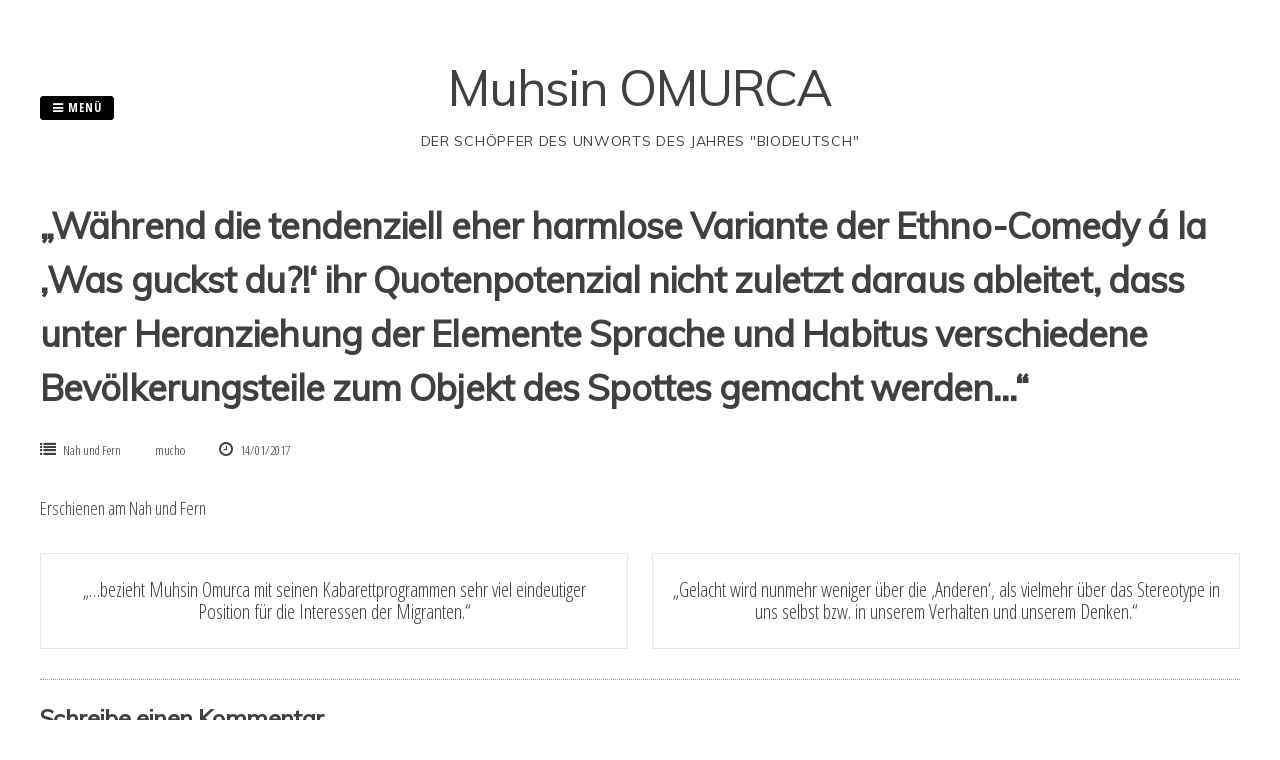

--- FILE ---
content_type: text/html; charset=UTF-8
request_url: https://mussin.de/waehrend-die-tendenziell-eher-harmlose-variante-der-ethno-comedy-a-la-was-guckst-du-ihr-quotenpotenzial-nicht-zuletzt-daraus-ableitet-dass-unter-heranziehung-der-elemente-sprache-und-habitus/
body_size: 10407
content:
<!DOCTYPE html>
<html lang="de">
<head>
<meta charset="UTF-8">
<meta name="viewport" content="width=device-width, initial-scale=1"> 
<link rel="profile" href="http://gmpg.org/xfn/11">
<link rel="pingback" href="https://mussin.de/xmlrpc.php">
<title>&#8222;Während die tendenziell eher harmlose Variante der Ethno-Comedy á la &#8218;Was guckst du?!&#8216; ihr Quotenpotenzial nicht zuletzt daraus ableitet, dass unter Heranziehung der Elemente Sprache und Habitus verschiedene Bevölkerungsteile zum Objekt des Spottes gemacht werden&#8230;&#8220; &#8211; Muhsin OMURCA</title>
<meta name='robots' content='max-image-preview:large' />
	<style>img:is([sizes="auto" i], [sizes^="auto," i]) { contain-intrinsic-size: 3000px 1500px }</style>
	<link rel='dns-prefetch' href='//fonts.googleapis.com' />
<link rel="alternate" type="application/rss+xml" title="Muhsin OMURCA &raquo; Feed" href="https://mussin.de/feed/" />
<link rel="alternate" type="application/rss+xml" title="Muhsin OMURCA &raquo; Kommentar-Feed" href="https://mussin.de/comments/feed/" />
<link rel="alternate" type="application/rss+xml" title="Muhsin OMURCA &raquo; &#8222;Während die tendenziell eher harmlose Variante der Ethno-Comedy á la &#8218;Was guckst du?!&#8216; ihr Quotenpotenzial nicht zuletzt daraus ableitet, dass unter Heranziehung der Elemente Sprache und Habitus verschiedene Bevölkerungsteile zum Objekt des Spottes gemacht werden&#8230;&#8220;-Kommentar-Feed" href="https://mussin.de/waehrend-die-tendenziell-eher-harmlose-variante-der-ethno-comedy-a-la-was-guckst-du-ihr-quotenpotenzial-nicht-zuletzt-daraus-ableitet-dass-unter-heranziehung-der-elemente-sprache-und-habitus/feed/" />
<script type="text/javascript">
/* <![CDATA[ */
window._wpemojiSettings = {"baseUrl":"https:\/\/s.w.org\/images\/core\/emoji\/15.0.3\/72x72\/","ext":".png","svgUrl":"https:\/\/s.w.org\/images\/core\/emoji\/15.0.3\/svg\/","svgExt":".svg","source":{"concatemoji":"https:\/\/mussin.de\/wp-includes\/js\/wp-emoji-release.min.js?ver=6.7.4"}};
/*! This file is auto-generated */
!function(i,n){var o,s,e;function c(e){try{var t={supportTests:e,timestamp:(new Date).valueOf()};sessionStorage.setItem(o,JSON.stringify(t))}catch(e){}}function p(e,t,n){e.clearRect(0,0,e.canvas.width,e.canvas.height),e.fillText(t,0,0);var t=new Uint32Array(e.getImageData(0,0,e.canvas.width,e.canvas.height).data),r=(e.clearRect(0,0,e.canvas.width,e.canvas.height),e.fillText(n,0,0),new Uint32Array(e.getImageData(0,0,e.canvas.width,e.canvas.height).data));return t.every(function(e,t){return e===r[t]})}function u(e,t,n){switch(t){case"flag":return n(e,"\ud83c\udff3\ufe0f\u200d\u26a7\ufe0f","\ud83c\udff3\ufe0f\u200b\u26a7\ufe0f")?!1:!n(e,"\ud83c\uddfa\ud83c\uddf3","\ud83c\uddfa\u200b\ud83c\uddf3")&&!n(e,"\ud83c\udff4\udb40\udc67\udb40\udc62\udb40\udc65\udb40\udc6e\udb40\udc67\udb40\udc7f","\ud83c\udff4\u200b\udb40\udc67\u200b\udb40\udc62\u200b\udb40\udc65\u200b\udb40\udc6e\u200b\udb40\udc67\u200b\udb40\udc7f");case"emoji":return!n(e,"\ud83d\udc26\u200d\u2b1b","\ud83d\udc26\u200b\u2b1b")}return!1}function f(e,t,n){var r="undefined"!=typeof WorkerGlobalScope&&self instanceof WorkerGlobalScope?new OffscreenCanvas(300,150):i.createElement("canvas"),a=r.getContext("2d",{willReadFrequently:!0}),o=(a.textBaseline="top",a.font="600 32px Arial",{});return e.forEach(function(e){o[e]=t(a,e,n)}),o}function t(e){var t=i.createElement("script");t.src=e,t.defer=!0,i.head.appendChild(t)}"undefined"!=typeof Promise&&(o="wpEmojiSettingsSupports",s=["flag","emoji"],n.supports={everything:!0,everythingExceptFlag:!0},e=new Promise(function(e){i.addEventListener("DOMContentLoaded",e,{once:!0})}),new Promise(function(t){var n=function(){try{var e=JSON.parse(sessionStorage.getItem(o));if("object"==typeof e&&"number"==typeof e.timestamp&&(new Date).valueOf()<e.timestamp+604800&&"object"==typeof e.supportTests)return e.supportTests}catch(e){}return null}();if(!n){if("undefined"!=typeof Worker&&"undefined"!=typeof OffscreenCanvas&&"undefined"!=typeof URL&&URL.createObjectURL&&"undefined"!=typeof Blob)try{var e="postMessage("+f.toString()+"("+[JSON.stringify(s),u.toString(),p.toString()].join(",")+"));",r=new Blob([e],{type:"text/javascript"}),a=new Worker(URL.createObjectURL(r),{name:"wpTestEmojiSupports"});return void(a.onmessage=function(e){c(n=e.data),a.terminate(),t(n)})}catch(e){}c(n=f(s,u,p))}t(n)}).then(function(e){for(var t in e)n.supports[t]=e[t],n.supports.everything=n.supports.everything&&n.supports[t],"flag"!==t&&(n.supports.everythingExceptFlag=n.supports.everythingExceptFlag&&n.supports[t]);n.supports.everythingExceptFlag=n.supports.everythingExceptFlag&&!n.supports.flag,n.DOMReady=!1,n.readyCallback=function(){n.DOMReady=!0}}).then(function(){return e}).then(function(){var e;n.supports.everything||(n.readyCallback(),(e=n.source||{}).concatemoji?t(e.concatemoji):e.wpemoji&&e.twemoji&&(t(e.twemoji),t(e.wpemoji)))}))}((window,document),window._wpemojiSettings);
/* ]]> */
</script>
<style id='wp-emoji-styles-inline-css' type='text/css'>

	img.wp-smiley, img.emoji {
		display: inline !important;
		border: none !important;
		box-shadow: none !important;
		height: 1em !important;
		width: 1em !important;
		margin: 0 0.07em !important;
		vertical-align: -0.1em !important;
		background: none !important;
		padding: 0 !important;
	}
</style>
<link rel='stylesheet' id='wp-block-library-css' href='https://mussin.de/wp-includes/css/dist/block-library/style.min.css?ver=6.7.4' type='text/css' media='all' />
<style id='classic-theme-styles-inline-css' type='text/css'>
/*! This file is auto-generated */
.wp-block-button__link{color:#fff;background-color:#32373c;border-radius:9999px;box-shadow:none;text-decoration:none;padding:calc(.667em + 2px) calc(1.333em + 2px);font-size:1.125em}.wp-block-file__button{background:#32373c;color:#fff;text-decoration:none}
</style>
<style id='global-styles-inline-css' type='text/css'>
:root{--wp--preset--aspect-ratio--square: 1;--wp--preset--aspect-ratio--4-3: 4/3;--wp--preset--aspect-ratio--3-4: 3/4;--wp--preset--aspect-ratio--3-2: 3/2;--wp--preset--aspect-ratio--2-3: 2/3;--wp--preset--aspect-ratio--16-9: 16/9;--wp--preset--aspect-ratio--9-16: 9/16;--wp--preset--color--black: #000000;--wp--preset--color--cyan-bluish-gray: #abb8c3;--wp--preset--color--white: #ffffff;--wp--preset--color--pale-pink: #f78da7;--wp--preset--color--vivid-red: #cf2e2e;--wp--preset--color--luminous-vivid-orange: #ff6900;--wp--preset--color--luminous-vivid-amber: #fcb900;--wp--preset--color--light-green-cyan: #7bdcb5;--wp--preset--color--vivid-green-cyan: #00d084;--wp--preset--color--pale-cyan-blue: #8ed1fc;--wp--preset--color--vivid-cyan-blue: #0693e3;--wp--preset--color--vivid-purple: #9b51e0;--wp--preset--gradient--vivid-cyan-blue-to-vivid-purple: linear-gradient(135deg,rgba(6,147,227,1) 0%,rgb(155,81,224) 100%);--wp--preset--gradient--light-green-cyan-to-vivid-green-cyan: linear-gradient(135deg,rgb(122,220,180) 0%,rgb(0,208,130) 100%);--wp--preset--gradient--luminous-vivid-amber-to-luminous-vivid-orange: linear-gradient(135deg,rgba(252,185,0,1) 0%,rgba(255,105,0,1) 100%);--wp--preset--gradient--luminous-vivid-orange-to-vivid-red: linear-gradient(135deg,rgba(255,105,0,1) 0%,rgb(207,46,46) 100%);--wp--preset--gradient--very-light-gray-to-cyan-bluish-gray: linear-gradient(135deg,rgb(238,238,238) 0%,rgb(169,184,195) 100%);--wp--preset--gradient--cool-to-warm-spectrum: linear-gradient(135deg,rgb(74,234,220) 0%,rgb(151,120,209) 20%,rgb(207,42,186) 40%,rgb(238,44,130) 60%,rgb(251,105,98) 80%,rgb(254,248,76) 100%);--wp--preset--gradient--blush-light-purple: linear-gradient(135deg,rgb(255,206,236) 0%,rgb(152,150,240) 100%);--wp--preset--gradient--blush-bordeaux: linear-gradient(135deg,rgb(254,205,165) 0%,rgb(254,45,45) 50%,rgb(107,0,62) 100%);--wp--preset--gradient--luminous-dusk: linear-gradient(135deg,rgb(255,203,112) 0%,rgb(199,81,192) 50%,rgb(65,88,208) 100%);--wp--preset--gradient--pale-ocean: linear-gradient(135deg,rgb(255,245,203) 0%,rgb(182,227,212) 50%,rgb(51,167,181) 100%);--wp--preset--gradient--electric-grass: linear-gradient(135deg,rgb(202,248,128) 0%,rgb(113,206,126) 100%);--wp--preset--gradient--midnight: linear-gradient(135deg,rgb(2,3,129) 0%,rgb(40,116,252) 100%);--wp--preset--font-size--small: 13px;--wp--preset--font-size--medium: 20px;--wp--preset--font-size--large: 36px;--wp--preset--font-size--x-large: 42px;--wp--preset--spacing--20: 0.44rem;--wp--preset--spacing--30: 0.67rem;--wp--preset--spacing--40: 1rem;--wp--preset--spacing--50: 1.5rem;--wp--preset--spacing--60: 2.25rem;--wp--preset--spacing--70: 3.38rem;--wp--preset--spacing--80: 5.06rem;--wp--preset--shadow--natural: 6px 6px 9px rgba(0, 0, 0, 0.2);--wp--preset--shadow--deep: 12px 12px 50px rgba(0, 0, 0, 0.4);--wp--preset--shadow--sharp: 6px 6px 0px rgba(0, 0, 0, 0.2);--wp--preset--shadow--outlined: 6px 6px 0px -3px rgba(255, 255, 255, 1), 6px 6px rgba(0, 0, 0, 1);--wp--preset--shadow--crisp: 6px 6px 0px rgba(0, 0, 0, 1);}:where(.is-layout-flex){gap: 0.5em;}:where(.is-layout-grid){gap: 0.5em;}body .is-layout-flex{display: flex;}.is-layout-flex{flex-wrap: wrap;align-items: center;}.is-layout-flex > :is(*, div){margin: 0;}body .is-layout-grid{display: grid;}.is-layout-grid > :is(*, div){margin: 0;}:where(.wp-block-columns.is-layout-flex){gap: 2em;}:where(.wp-block-columns.is-layout-grid){gap: 2em;}:where(.wp-block-post-template.is-layout-flex){gap: 1.25em;}:where(.wp-block-post-template.is-layout-grid){gap: 1.25em;}.has-black-color{color: var(--wp--preset--color--black) !important;}.has-cyan-bluish-gray-color{color: var(--wp--preset--color--cyan-bluish-gray) !important;}.has-white-color{color: var(--wp--preset--color--white) !important;}.has-pale-pink-color{color: var(--wp--preset--color--pale-pink) !important;}.has-vivid-red-color{color: var(--wp--preset--color--vivid-red) !important;}.has-luminous-vivid-orange-color{color: var(--wp--preset--color--luminous-vivid-orange) !important;}.has-luminous-vivid-amber-color{color: var(--wp--preset--color--luminous-vivid-amber) !important;}.has-light-green-cyan-color{color: var(--wp--preset--color--light-green-cyan) !important;}.has-vivid-green-cyan-color{color: var(--wp--preset--color--vivid-green-cyan) !important;}.has-pale-cyan-blue-color{color: var(--wp--preset--color--pale-cyan-blue) !important;}.has-vivid-cyan-blue-color{color: var(--wp--preset--color--vivid-cyan-blue) !important;}.has-vivid-purple-color{color: var(--wp--preset--color--vivid-purple) !important;}.has-black-background-color{background-color: var(--wp--preset--color--black) !important;}.has-cyan-bluish-gray-background-color{background-color: var(--wp--preset--color--cyan-bluish-gray) !important;}.has-white-background-color{background-color: var(--wp--preset--color--white) !important;}.has-pale-pink-background-color{background-color: var(--wp--preset--color--pale-pink) !important;}.has-vivid-red-background-color{background-color: var(--wp--preset--color--vivid-red) !important;}.has-luminous-vivid-orange-background-color{background-color: var(--wp--preset--color--luminous-vivid-orange) !important;}.has-luminous-vivid-amber-background-color{background-color: var(--wp--preset--color--luminous-vivid-amber) !important;}.has-light-green-cyan-background-color{background-color: var(--wp--preset--color--light-green-cyan) !important;}.has-vivid-green-cyan-background-color{background-color: var(--wp--preset--color--vivid-green-cyan) !important;}.has-pale-cyan-blue-background-color{background-color: var(--wp--preset--color--pale-cyan-blue) !important;}.has-vivid-cyan-blue-background-color{background-color: var(--wp--preset--color--vivid-cyan-blue) !important;}.has-vivid-purple-background-color{background-color: var(--wp--preset--color--vivid-purple) !important;}.has-black-border-color{border-color: var(--wp--preset--color--black) !important;}.has-cyan-bluish-gray-border-color{border-color: var(--wp--preset--color--cyan-bluish-gray) !important;}.has-white-border-color{border-color: var(--wp--preset--color--white) !important;}.has-pale-pink-border-color{border-color: var(--wp--preset--color--pale-pink) !important;}.has-vivid-red-border-color{border-color: var(--wp--preset--color--vivid-red) !important;}.has-luminous-vivid-orange-border-color{border-color: var(--wp--preset--color--luminous-vivid-orange) !important;}.has-luminous-vivid-amber-border-color{border-color: var(--wp--preset--color--luminous-vivid-amber) !important;}.has-light-green-cyan-border-color{border-color: var(--wp--preset--color--light-green-cyan) !important;}.has-vivid-green-cyan-border-color{border-color: var(--wp--preset--color--vivid-green-cyan) !important;}.has-pale-cyan-blue-border-color{border-color: var(--wp--preset--color--pale-cyan-blue) !important;}.has-vivid-cyan-blue-border-color{border-color: var(--wp--preset--color--vivid-cyan-blue) !important;}.has-vivid-purple-border-color{border-color: var(--wp--preset--color--vivid-purple) !important;}.has-vivid-cyan-blue-to-vivid-purple-gradient-background{background: var(--wp--preset--gradient--vivid-cyan-blue-to-vivid-purple) !important;}.has-light-green-cyan-to-vivid-green-cyan-gradient-background{background: var(--wp--preset--gradient--light-green-cyan-to-vivid-green-cyan) !important;}.has-luminous-vivid-amber-to-luminous-vivid-orange-gradient-background{background: var(--wp--preset--gradient--luminous-vivid-amber-to-luminous-vivid-orange) !important;}.has-luminous-vivid-orange-to-vivid-red-gradient-background{background: var(--wp--preset--gradient--luminous-vivid-orange-to-vivid-red) !important;}.has-very-light-gray-to-cyan-bluish-gray-gradient-background{background: var(--wp--preset--gradient--very-light-gray-to-cyan-bluish-gray) !important;}.has-cool-to-warm-spectrum-gradient-background{background: var(--wp--preset--gradient--cool-to-warm-spectrum) !important;}.has-blush-light-purple-gradient-background{background: var(--wp--preset--gradient--blush-light-purple) !important;}.has-blush-bordeaux-gradient-background{background: var(--wp--preset--gradient--blush-bordeaux) !important;}.has-luminous-dusk-gradient-background{background: var(--wp--preset--gradient--luminous-dusk) !important;}.has-pale-ocean-gradient-background{background: var(--wp--preset--gradient--pale-ocean) !important;}.has-electric-grass-gradient-background{background: var(--wp--preset--gradient--electric-grass) !important;}.has-midnight-gradient-background{background: var(--wp--preset--gradient--midnight) !important;}.has-small-font-size{font-size: var(--wp--preset--font-size--small) !important;}.has-medium-font-size{font-size: var(--wp--preset--font-size--medium) !important;}.has-large-font-size{font-size: var(--wp--preset--font-size--large) !important;}.has-x-large-font-size{font-size: var(--wp--preset--font-size--x-large) !important;}
:where(.wp-block-post-template.is-layout-flex){gap: 1.25em;}:where(.wp-block-post-template.is-layout-grid){gap: 1.25em;}
:where(.wp-block-columns.is-layout-flex){gap: 2em;}:where(.wp-block-columns.is-layout-grid){gap: 2em;}
:root :where(.wp-block-pullquote){font-size: 1.5em;line-height: 1.6;}
</style>
<link rel='stylesheet' id='gridsby-style-css' href='https://mussin.de/wp-content/themes/gridsby_pro/style.css?ver=6.7.4' type='text/css' media='all' />
<style id='gridsby-style-inline-css' type='text/css'>
h1, h2, h3, h4, h5, h6 { font-family: Muli; }
body, button, input, select, textarea { font-family: Open Sans Condensed; }

</style>
<link rel='stylesheet' id='gridsby-headings-fonts-css' href='//fonts.googleapis.com/css?family=Muli%3A400%2C400italic%2C300italic%2C300&#038;ver=6.7.4' type='text/css' media='all' />
<link rel='stylesheet' id='gridsby-body-fonts-css' href='//fonts.googleapis.com/css?family=Open+Sans+Condensed%3A700%2C300italic%2C300&#038;ver=6.7.4' type='text/css' media='all' />
<link rel='stylesheet' id='gridsby-font-awesome-css' href='https://mussin.de/wp-content/themes/gridsby_pro/fonts/font-awesome.min.css?ver=6.7.4' type='text/css' media='all' />
<link rel='stylesheet' id='gridsby-grid-css-css' href='https://mussin.de/wp-content/themes/gridsby_pro/css/grid.css?ver=6.7.4' type='text/css' media='all' />
<link rel='stylesheet' id='gridsby-menu-css-css' href='https://mussin.de/wp-content/themes/gridsby_pro/css/jPushMenu.css?ver=6.7.4' type='text/css' media='all' />
<link rel='stylesheet' id='gridsby-no-featured-css-css' href='https://mussin.de/wp-content/themes/gridsby_pro/css/no-featured.css?ver=6.7.4' type='text/css' media='all' />
<script type="text/javascript" src="https://mussin.de/wp-includes/js/jquery/jquery.min.js?ver=3.7.1" id="jquery-core-js"></script>
<script type="text/javascript" src="https://mussin.de/wp-includes/js/jquery/jquery-migrate.min.js?ver=3.4.1" id="jquery-migrate-js"></script>
<script type="text/javascript" src="https://mussin.de/wp-content/themes/gridsby_pro/js/imagesloaded.pkgd.min.js?ver=6.7.4" id="gridsby-images-loaded-js"></script>
<script type="text/javascript" src="https://mussin.de/wp-content/themes/gridsby_pro/js/modernizr.custom.js?ver=6.7.4" id="gridsby-modernizr-js"></script>
<link rel="https://api.w.org/" href="https://mussin.de/wp-json/" /><link rel="alternate" title="JSON" type="application/json" href="https://mussin.de/wp-json/wp/v2/posts/3837" /><link rel="EditURI" type="application/rsd+xml" title="RSD" href="https://mussin.de/xmlrpc.php?rsd" />
<meta name="generator" content="WordPress 6.7.4" />
<link rel="canonical" href="https://mussin.de/waehrend-die-tendenziell-eher-harmlose-variante-der-ethno-comedy-a-la-was-guckst-du-ihr-quotenpotenzial-nicht-zuletzt-daraus-ableitet-dass-unter-heranziehung-der-elemente-sprache-und-habitus/" />
<link rel='shortlink' href='https://mussin.de/?p=3837' />
<link rel="alternate" title="oEmbed (JSON)" type="application/json+oembed" href="https://mussin.de/wp-json/oembed/1.0/embed?url=https%3A%2F%2Fmussin.de%2Fwaehrend-die-tendenziell-eher-harmlose-variante-der-ethno-comedy-a-la-was-guckst-du-ihr-quotenpotenzial-nicht-zuletzt-daraus-ableitet-dass-unter-heranziehung-der-elemente-sprache-und-habitus%2F" />
<link rel="alternate" title="oEmbed (XML)" type="text/xml+oembed" href="https://mussin.de/wp-json/oembed/1.0/embed?url=https%3A%2F%2Fmussin.de%2Fwaehrend-die-tendenziell-eher-harmlose-variante-der-ethno-comedy-a-la-was-guckst-du-ihr-quotenpotenzial-nicht-zuletzt-daraus-ableitet-dass-unter-heranziehung-der-elemente-sprache-und-habitus%2F&#038;format=xml" />
		<script>
			document.documentElement.className = document.documentElement.className.replace('no-js', 'js');
		</script>
				<style>
			.no-js img.lazyload {
				display: none;
			}

			figure.wp-block-image img.lazyloading {
				min-width: 150px;
			}

						.lazyload, .lazyloading {
				opacity: 0;
			}

			.lazyloaded {
				opacity: 1;
				transition: opacity 400ms;
				transition-delay: 0ms;
			}

					</style>
		<!--[if lt IE 9]>
<script src="https://mussin.de/wp-content/themes/gridsby_pro/js/html5shiv.js"></script>
<![endif]-->
 
	
 	<link rel="shortcut icon" href="http://mussin.de/wp-content/uploads/2017/01/Logo-Omurca-16.png" />
 
	<link rel="apple-touch-icon" sizes="114x114" href="http://mussin.de/wp-content/uploads/2017/01/Logo-Omurca-114-2.png" />
	<link rel="apple-touch-icon" sizes="72x72" href="http://mussin.de/wp-content/uploads/2017/01/Logo-Omurca-72.png" />
	<link rel="apple-touch-icon" href="http://mussin.de/wp-content/uploads/2017/01/Logo-Omurca-57.png" />
	
	<!-- gridsby customizer CSS -->
	<style>
	
				
				
				
				
				
				
				 
				
				
				
				
				
				
				
				
				
		 
		
				
				
				body, p { font-size: 20px; }
				
				.entry-title span.title, .widget-title span.title { background-color: #ffffff; }
		 
		
		 
		
				.navigation-container ul li a:hover { color: #ffffff; }
		 
		
		 
		
				.main-navigation ul ul, .main-navigation ul li:hover > ul { background: #e2e2e2; }
		 
		
				.main-navigation ul ul a { color: #000000; }
		 
		
				
		 
		
				.cbp-spmenu a:hover, .cbp-spmenu ul.sub-menu li a:hover { color: #569fbf; }
		 
		
		  
		
				
		 
		
				.cbp-spmenu h3 { background-color: #000000; } 
		  
		
	
	</style> 
    
 
</head>

<body class="post-template-default single single-post postid-3837 single-format-image">

	<div id="page" class="hfeed site">
		<a class="skip-link screen-reader-text" href="#content">Springe zum Inhalt</a>
        
        <nav class="cbp-spmenu cbp-spmenu-vertical cbp-spmenu-left">
			<h3><i class="fa fa-close"></i> Close Menu</h3> 
			<div class="menu"><ul>
<li class="page_item page-item-3630"><a href="https://mussin.de/biografie/">Biografie</a></li>
<li class="page_item page-item-5274"><a href="https://mussin.de/cartoons/">Cartoons</a></li>
<li class="page_item page-item-5186"><a href="https://mussin.de/der-schein-tuerkt-cartoon-kabarett/">Der Schein türkt</a></li>
<li class="page_item page-item-5271"><a href="https://mussin.de/die-eumanen-kommen-doch-nicht/">Die EUmanen kommen doch nicht</a></li>
<li class="page_item page-item-5216"><a href="https://mussin.de/feedbacks-2025/">Feedbacks</a></li>
<li class="page_item page-item-4875"><a href="https://mussin.de/datenschutzerklaerung/">Impressum / Datenschutzerklärung</a></li>
<li class="page_item page-item-5260"><a href="https://mussin.de/integration-a-la-ikea/">Integration a la Ikea</a></li>
<li class="page_item page-item-3556"><a href="https://mussin.de/">MUSSIN &#8211; &#8222;alles&#8220;</a></li>
<li class="page_item page-item-5211"><a href="https://mussin.de/presse-2025/">Presse</a></li>
<li class="page_item page-item-5268"><a href="https://mussin.de/tagebuch-eines-skinheads-in-istanbul/">Tagebuch eines Skinheads in Istanbul</a></li>
<li class="page_item page-item-5265"><a href="https://mussin.de/tags-deutscher-nachts-tuerke/">Tags Deutscher Nachts Türke</a></li>
<li class="page_item page-item-4243"><a href="https://mussin.de/tournee/">Tournee</a></li>
<li class="page_item page-item-4339"><a href="https://mussin.de/vergleich-kaya-yanar-muhsin-omurca/">Vergleich: Kaya Yanar / Muhsin Omurca</a></li>
</ul></div>
 
		</nav>
        

		<header id="masthead" class="site-header" role="banner">
        
        	<div class="grid overflow">
            
			<div class="site-branding">
        	
			            
    			<hgroup> 
       				<h1 class="site-title">
                    	<a href="https://mussin.de/" rel="home">
							Muhsin OMURCA                        </a>
                    </h1>
    			</hgroup>
                
						
				<h2 class="site-description">Der Schöpfer des Unworts des Jahres &quot;Biodeutsch&quot;</h2>
			</div><!-- site-branding -->
            
            
            
            
                    
        		<div class="contact-button">
                
        			<button class="toggle-menu menu-left push-body">
                    	<i class="fa fa-bars"></i> Menü                    </button> 
                    
        		</div><!-- contact-button -->
            
                        
            
            
        	 
            
            
            
            </div>       
 
    	</header><!-- #masthead -->

	<section id="content" class="site-content">

<div class="grid grid-pad">

	    
    	<div class="col-1-1 content-wrapper">
        
        
        <div id="primary" class="content-area">
            <main id="main" class="site-main" role="main">
            
    
                
                
	<article id="post-3837" class="post-3837 post type-post status-publish format-image has-post-thumbnail hentry category-nah-und-fern post_format-post-format-image">
	
    	<header class="entry-header">
			<h1 class="entry-title"><span class="title">&#8222;Während die tendenziell eher harmlose Variante der Ethno-Comedy á la &#8218;Was guckst du?!&#8216; ihr Quotenpotenzial nicht zuletzt daraus ableitet, dass unter Heranziehung der Elemente Sprache und Habitus verschiedene Bevölkerungsteile zum Objekt des Spottes gemacht werden&#8230;&#8220;</span></h1> 

			<div class="entry-meta">
                <span class="meta-block"><i class="fa fa-list"></i> <ul class="post-categories">
	<li><a href="https://mussin.de/category/nah-und-fern/" rel="category tag">Nah und Fern</a></li></ul></span>
                <span class="meta-block">mucho</span>
                <span class="meta-block"><i class="fa fa-clock-o"></i> 14/01/2017</span>
			</div><!-- .entry-meta -->
	
    	</header><!-- .entry-header -->

		<div class="entry-content">
        	<img width="640" height="880" src="https://mussin.de/wp-content/uploads/2017/01/NahundFern30-745x1024.jpg" class="archive-image wp-post-image" alt="" decoding="async" fetchpriority="high" srcset="https://mussin.de/wp-content/uploads/2017/01/NahundFern30-745x1024.jpg 745w, https://mussin.de/wp-content/uploads/2017/01/NahundFern30-218x300.jpg 218w, https://mussin.de/wp-content/uploads/2017/01/NahundFern30-768x1056.jpg 768w, https://mussin.de/wp-content/uploads/2017/01/NahundFern30-450x619.jpg 450w, https://mussin.de/wp-content/uploads/2017/01/NahundFern30-600x825.jpg 600w, https://mussin.de/wp-content/uploads/2017/01/NahundFern30.jpg 1489w" sizes="(max-width: 640px) 100vw, 640px" />								</div><!-- .entry-content -->

		<footer class="entry-footer">
			<span class="cat-links">Erschienen am <a href="https://mussin.de/category/nah-und-fern/" rel="category tag">Nah und Fern</a></span>		</footer><!-- .entry-footer -->

	</article><!-- #post-## -->
                 
                
	<nav class="navigation post-navigation" aria-label="Beiträge">
		<h2 class="screen-reader-text">Beitragsnavigation</h2>
		<div class="nav-links"><div class="nav-previous"><a href="https://mussin.de/bezieht-muhsin-omurca-mit-seinen-kabarettprogrammen-sehr-viel-eindeutiger-position-fuer-die-interessen-der-migranten/" rel="prev">&#8222;&#8230;bezieht Muhsin Omurca mit seinen Kabarettprogrammen sehr viel eindeutiger Position für die Interessen der Migranten.&#8220;</a></div><div class="nav-next"><a href="https://mussin.de/gelacht-wird-nunmehr-weniger-ueber-die-anderen-als-vielmehr-ueber-das-stereotype-in-uns-selbst-bzw-in-unserem-verhalten-und-unserem-denken/" rel="next">&#8222;Gelacht wird nunmehr weniger über die &#8218;Anderen&#8216;, als vielmehr über das Stereotype in uns selbst bzw. in unserem Verhalten und unserem Denken.&#8220;</a></div></div>
	</nav> 
              
                
<div id="comments" class="comments-area">

	
	
	
		<div id="respond" class="comment-respond">
		<h3 id="reply-title" class="comment-reply-title">Schreibe einen Kommentar <small><a rel="nofollow" id="cancel-comment-reply-link" href="/waehrend-die-tendenziell-eher-harmlose-variante-der-ethno-comedy-a-la-was-guckst-du-ihr-quotenpotenzial-nicht-zuletzt-daraus-ableitet-dass-unter-heranziehung-der-elemente-sprache-und-habitus/#respond" style="display:none;">Antwort abbrechen</a></small></h3><form action="https://mussin.de/wp-comments-post.php" method="post" id="commentform" class="comment-form" novalidate><p class="comment-notes"><span id="email-notes">Deine E-Mail-Adresse wird nicht veröffentlicht.</span> <span class="required-field-message">Erforderliche Felder sind mit <span class="required">*</span> markiert</span></p><p class="comment-form-comment"><label for="comment">Kommentar <span class="required">*</span></label> <textarea autocomplete="new-password"  id="ic6d4c4c08"  name="ic6d4c4c08"   cols="45" rows="8" maxlength="65525" required></textarea><textarea id="comment" aria-label="hp-comment" aria-hidden="true" name="comment" autocomplete="new-password" style="padding:0 !important;clip:rect(1px, 1px, 1px, 1px) !important;position:absolute !important;white-space:nowrap !important;height:1px !important;width:1px !important;overflow:hidden !important;" tabindex="-1"></textarea><script data-noptimize>document.getElementById("comment").setAttribute( "id", "a8d3f6d8c2109cf33eccf7fe8ed20f13" );document.getElementById("ic6d4c4c08").setAttribute( "id", "comment" );</script></p><p class="comment-form-author"><label for="author">Name <span class="required">*</span></label> <input id="author" name="author" type="text" value="" size="30" maxlength="245" autocomplete="name" required /></p>
<p class="comment-form-email"><label for="email">E-Mail-Adresse <span class="required">*</span></label> <input id="email" name="email" type="email" value="" size="30" maxlength="100" aria-describedby="email-notes" autocomplete="email" required /></p>
<p class="comment-form-url"><label for="url">Website</label> <input id="url" name="url" type="url" value="" size="30" maxlength="200" autocomplete="url" /></p>
<p class="comment-form-cookies-consent"><input id="wp-comment-cookies-consent" name="wp-comment-cookies-consent" type="checkbox" value="yes" /> <label for="wp-comment-cookies-consent">Meinen Namen, meine E-Mail-Adresse und meine Website in diesem Browser für die nächste Kommentierung speichern.</label></p>
<p class="form-submit"><input name="submit" type="submit" id="submit" class="submit" value="Kommentar abschicken" /> <input type='hidden' name='comment_post_ID' value='3837' id='comment_post_ID' />
<input type='hidden' name='comment_parent' id='comment_parent' value='0' />
</p></form>	</div><!-- #respond -->
	
</div><!-- #comments -->
    
                
            </main><!-- #main -->
        </div><!-- #primary -->
	
        
    	</div>
        
        
    
	
	
	    
   
        
        

</div>

	</section><!-- #content --> 

	<footer id="colophon" class="site-footer" role="contentinfo">
    	<div class="footer-widget-area">
        	<div class="grid grid-pad">
            
            	            		<div class="col-1-3">
                		<aside id="gridsby_video_widget-15" class="widget gridsby_video_widget_widget"><h1 class="widget-title"><span class="title">Video</span></h1><iframe title="Türkenwitz" width="640" height="360" data-src="https://www.youtube.com/embed/ke3mQGGZJnw?feature=oembed" frameborder="0" allow="accelerometer; autoplay; clipboard-write; encrypted-media; gyroscope; picture-in-picture; web-share" referrerpolicy="strict-origin-when-cross-origin" allowfullscreen src="[data-uri]" class="lazyload" data-load-mode="1"></iframe></aside><aside id="gridsby_video_widget-21" class="widget gridsby_video_widget_widget"><h1 class="widget-title"><span class="title">Video</span></h1><iframe title="Deutscher Pass ist" width="640" height="360" data-src="https://www.youtube.com/embed/61lFGONS5Mw?feature=oembed" frameborder="0" allow="accelerometer; autoplay; clipboard-write; encrypted-media; gyroscope; picture-in-picture; web-share" referrerpolicy="strict-origin-when-cross-origin" allowfullscreen src="[data-uri]" class="lazyload" data-load-mode="1"></iframe></aside><aside id="gridsby_video_widget-10" class="widget gridsby_video_widget_widget"><h1 class="widget-title"><span class="title">Video</span></h1><iframe title="Die Artikel, eine Folter für die Türken." width="640" height="360" data-src="https://www.youtube.com/embed/eAOp40drx8E?feature=oembed" frameborder="0" allow="accelerometer; autoplay; clipboard-write; encrypted-media; gyroscope; picture-in-picture; web-share" referrerpolicy="strict-origin-when-cross-origin" allowfullscreen src="[data-uri]" class="lazyload" data-load-mode="1"></iframe></aside><aside id="gridsby_video_widget-26" class="widget gridsby_video_widget_widget"><h1 class="widget-title"><span class="title">Video</span></h1><iframe title="Lied Doppelpass" width="640" height="360" data-src="https://www.youtube.com/embed/dAGLDtc10TA?feature=oembed" frameborder="0" allow="accelerometer; autoplay; clipboard-write; encrypted-media; gyroscope; picture-in-picture; web-share" referrerpolicy="strict-origin-when-cross-origin" allowfullscreen src="[data-uri]" class="lazyload" data-load-mode="1"></iframe></aside><aside id="gridsby_video_widget-29" class="widget gridsby_video_widget_widget"><h1 class="widget-title"><span class="title">Video</span></h1><iframe title="Sex heißt bei den Deutschen" width="640" height="360" data-src="https://www.youtube.com/embed/gJ1HvOCGJoM?feature=oembed" frameborder="0" allow="accelerometer; autoplay; clipboard-write; encrypted-media; gyroscope; picture-in-picture; web-share" referrerpolicy="strict-origin-when-cross-origin" allowfullscreen src="[data-uri]" class="lazyload" data-load-mode="1"></iframe></aside>                	</div>
                                    
                            		<div class="col-1-3">
                		<aside id="gridsby_video_widget-16" class="widget gridsby_video_widget_widget"><h1 class="widget-title"><span class="title">Video</span></h1><iframe title="Türken und Oper" width="640" height="360" data-src="https://www.youtube.com/embed/-8STkdYEFNo?feature=oembed" frameborder="0" allow="accelerometer; autoplay; clipboard-write; encrypted-media; gyroscope; picture-in-picture; web-share" referrerpolicy="strict-origin-when-cross-origin" allowfullscreen src="[data-uri]" class="lazyload" data-load-mode="1"></iframe></aside><aside id="gridsby_video_widget-23" class="widget gridsby_video_widget_widget"><h1 class="widget-title"><span class="title">Video</span></h1><iframe title="arbeitet wie ein PFERD, schwitzt wie ein OCHSE, pudelt mit seiner SCHNECKE, die er MAUSI nennt" width="640" height="360" data-src="https://www.youtube.com/embed/Ya1VQJ_vOLc?feature=oembed" frameborder="0" allow="accelerometer; autoplay; clipboard-write; encrypted-media; gyroscope; picture-in-picture; web-share" referrerpolicy="strict-origin-when-cross-origin" allowfullscreen src="[data-uri]" class="lazyload" data-load-mode="1"></iframe></aside><aside id="gridsby_video_widget-24" class="widget gridsby_video_widget_widget"><h1 class="widget-title"><span class="title">Video</span></h1><iframe title="Wir sind eine deutsche Familie" width="640" height="360" data-src="https://www.youtube.com/embed/uESRKQlYXSE?feature=oembed" frameborder="0" allow="accelerometer; autoplay; clipboard-write; encrypted-media; gyroscope; picture-in-picture; web-share" referrerpolicy="strict-origin-when-cross-origin" allowfullscreen src="[data-uri]" class="lazyload" data-load-mode="1"></iframe></aside><aside id="gridsby_video_widget-25" class="widget gridsby_video_widget_widget"><h1 class="widget-title"><span class="title">Video</span></h1><iframe title="Zurückkehren?..Wer?!!" width="640" height="360" data-src="https://www.youtube.com/embed/RYRKanbRk2w?feature=oembed" frameborder="0" allow="accelerometer; autoplay; clipboard-write; encrypted-media; gyroscope; picture-in-picture; web-share" referrerpolicy="strict-origin-when-cross-origin" allowfullscreen src="[data-uri]" class="lazyload" data-load-mode="1"></iframe></aside><aside id="gridsby_video_widget-30" class="widget gridsby_video_widget_widget"><h1 class="widget-title"><span class="title">Video</span></h1><iframe title="Adam &amp; Eva" width="640" height="360" data-src="https://www.youtube.com/embed/xH0Uzbjb0Xw?feature=oembed" frameborder="0" allow="accelerometer; autoplay; clipboard-write; encrypted-media; gyroscope; picture-in-picture; web-share" referrerpolicy="strict-origin-when-cross-origin" allowfullscreen src="[data-uri]" class="lazyload" data-load-mode="1"></iframe></aside>                	</div>
                                
                            		<div class="col-1-3">
                		<aside id="gridsby_video_widget-19" class="widget gridsby_video_widget_widget"><h1 class="widget-title"><span class="title">Xtra: MO&#039;s Animationen für Kids</span></h1><iframe title="Zwei lange Schlangen" width="640" height="360" data-src="https://www.youtube.com/embed/pQqxWX2xfOU?feature=oembed" frameborder="0" allow="accelerometer; autoplay; clipboard-write; encrypted-media; gyroscope; picture-in-picture; web-share" referrerpolicy="strict-origin-when-cross-origin" allowfullscreen src="[data-uri]" class="lazyload" data-load-mode="1"></iframe></aside><aside id="gridsby_video_widget-22" class="widget gridsby_video_widget_widget"><h1 class="widget-title"><span class="title">Video</span></h1><iframe title="Fünf kleine Fische" width="640" height="360" data-src="https://www.youtube.com/embed/2Awzb6wly_A?feature=oembed" frameborder="0" allow="accelerometer; autoplay; clipboard-write; encrypted-media; gyroscope; picture-in-picture; web-share" referrerpolicy="strict-origin-when-cross-origin" allowfullscreen src="[data-uri]" class="lazyload" data-load-mode="1"></iframe></aside><aside id="gridsby_video_widget-27" class="widget gridsby_video_widget_widget"><h1 class="widget-title"><span class="title">Video</span></h1><iframe title="Jingle Bells Deutsch" width="640" height="360" data-src="https://www.youtube.com/embed/j2IWPaBCOmc?feature=oembed" frameborder="0" allow="accelerometer; autoplay; clipboard-write; encrypted-media; gyroscope; picture-in-picture; web-share" referrerpolicy="strict-origin-when-cross-origin" allowfullscreen src="[data-uri]" class="lazyload" data-load-mode="1"></iframe></aside><aside id="gridsby_video_widget-28" class="widget gridsby_video_widget_widget"><h1 class="widget-title"><span class="title">Video</span></h1><iframe title="Die tapfere Maus" width="640" height="360" data-src="https://www.youtube.com/embed/YYLSDVMAMQM?feature=oembed" frameborder="0" allow="accelerometer; autoplay; clipboard-write; encrypted-media; gyroscope; picture-in-picture; web-share" referrerpolicy="strict-origin-when-cross-origin" allowfullscreen src="[data-uri]" class="lazyload" data-load-mode="1"></iframe></aside><aside id="gridsby_video_widget-31" class="widget gridsby_video_widget_widget"><h1 class="widget-title"><span class="title">Video</span></h1><iframe title="Sommer, Sonne, blaues Meer" width="640" height="360" data-src="https://www.youtube.com/embed/M5JsvasmNYw?feature=oembed" frameborder="0" allow="accelerometer; autoplay; clipboard-write; encrypted-media; gyroscope; picture-in-picture; web-share" referrerpolicy="strict-origin-when-cross-origin" allowfullscreen src="[data-uri]" class="lazyload" data-load-mode="1"></iframe></aside>                	</div>
                                
            </div>
        </div>
		
        <div class="site-info">
        
        
		
         
        	 
                       
        	
												
			
            
              			
                        	<ul class='social-media-icons'>
                            	 
                                	<li>
                                    <a href="https://www.facebook.com/muhsin.omurca" >
                                    <i class="fa fa-facebook"></i>
                                    </a>
                                    </li>
								                                                                	<li>
                                    <a href="https://twitter.com/MuhsinOmurca" >
                                    <i class="fa fa-twitter"></i>
                                    </a>
                                    </li>
								                                                                                                                                	<li>
                                    <a href="https://www.instagram.com/muhsin_omurca/" >
                                    <i class="fa fa-instagram"></i>
                                    </a>
                                    </li>
								                                 
                                                                                                                                                                	<li>
                                    <a href="https://www.youtube.com/channel/UCO2Ka6kTeGS4OrTVW-IS1dQ" >
                                    <i class="fa fa-youtube"></i>
                                    </a>
                                    </li>
								                                                                                                                                                                                                                                                                                                                                                                                                                                                                                                                                                                                                                                  
                                 
                               
                                                                                                                                	<li>
                                    <a href="mailto:omurca@yahoo.de" >  
                                    <i class="fa fa-envelope"></i> 
                                    </a>
                                    </li> 
								 
                        	</ul>
                       
                
                	
        	
    											          
			 
		 
        
            
        
		        
        	<h3 class="phone">
				0171-9944430            </h3>
            
                
                
        	<h3 class="email">
            	<a href="mailto:omurca(ad)yahoo.de" target="_blank">
					omurca(ad)yahoo.de                </a>
            </h3> 
            
         
			
		  
           
        	    
              
		 
		
        </div><!-- .site-info -->
	</footer><!-- #colophon -->

</div><!-- #page -->

<script type="text/javascript" src="https://mussin.de/wp-content/plugins/ricg-responsive-images/js/picturefill.min.js?ver=3.0.1" id="picturefill-js"></script>
<script type="text/javascript" src="https://mussin.de/wp-content/themes/gridsby_pro/js/jPushMenu.js?ver=6.7.4" id="gridsby-pushMenu-js"></script>
<script type="text/javascript" src="https://mussin.de/wp-content/themes/gridsby_pro/js/gridsby-push-menu.js?ver=6.7.4" id="gridsby-side-menu-js"></script>
<script type="text/javascript" src="https://mussin.de/wp-content/themes/gridsby_pro/js/navigation.js?ver=20120206" id="gridsby-navigation-js"></script>
<script type="text/javascript" src="https://mussin.de/wp-content/themes/gridsby_pro/js/skip-link-focus-fix.js?ver=20130115" id="gridsby-skip-link-focus-fix-js"></script>
<script type="text/javascript" src="https://mussin.de/wp-content/themes/gridsby_pro/js/classie.js?ver=6.7.4" id="gridsby-classie-js"></script>
<script type="text/javascript" src="https://mussin.de/wp-content/themes/gridsby_pro/js/helper.js?ver=6.7.4" id="gridsby-helper-js"></script>
<script type="text/javascript" src="https://mussin.de/wp-content/themes/gridsby_pro/js/gridsby-hover-effects.js?ver=6.7.4" id="gridsby-hover-effects-js"></script>
<script type="text/javascript" src="https://mussin.de/wp-includes/js/comment-reply.min.js?ver=6.7.4" id="comment-reply-js" async="async" data-wp-strategy="async"></script>
<script type="text/javascript" src="https://mussin.de/wp-content/plugins/wp-smushit/app/assets/js/smush-lazy-load.min.js?ver=3.17.1" id="smush-lazy-load-js"></script>

</body>
</html>
